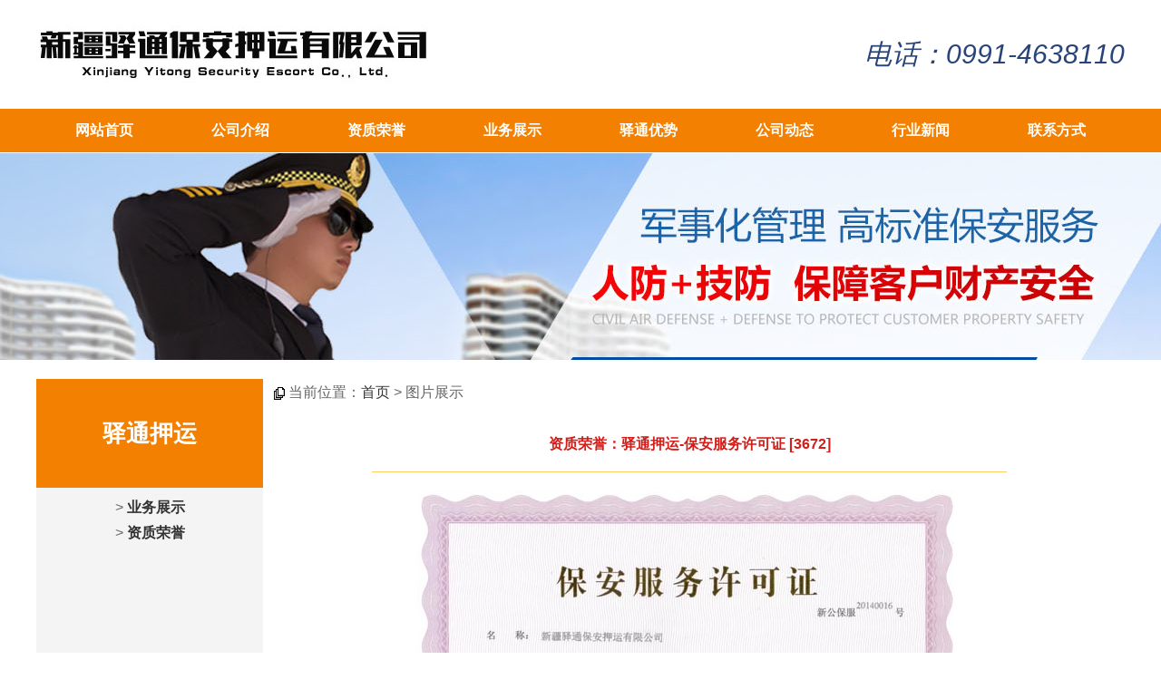

--- FILE ---
content_type: text/html; Charset=gb2312
request_url: http://xjytyyba.com/anli-v.asp?pro=3
body_size: 2772
content:

<HTML>
<HEAD>
<META http-equiv=Content-Type content="text/html; charset=gb2312">
<TITLE>驿通押运-保安服务许可证 - 资质荣誉 - 新疆驿通保安押运有限公司</TITLE>
<LINK href="images/common.css" type=text/css rel=stylesheet>
</HEAD>
<BODY leftMargin=0 topMargin=0 rightMargin=0 marginwidth="0" marginheight="0" >

<div style="width:100%; background-color:#ffffff;" >
<table width="1200" border="0" align="center" cellpadding="0" cellspacing="0">
  <tr>
    <td height="120"><a href="./"><img src="images/yitong.jpg" border="0" alt="新疆驿通保安押运有限公司"></a> </td>
    <td width="600"><div align="right">
	<font color="#29447b" style="font-size:30px; font-style:oblique;">电话：0991-4638110</font></div></td>
  </tr>
</table>
</div>

<table width="100%"  border="0" align="center" cellpadding="0" cellspacing="0">
  <tr>
    <td bgcolor="#f38001">

<table width="1200" border="0" align="center" cellpadding="0" cellspacing="0" >
  <tr>
    <td height="48" align="center"><a href="./" class="next">网站首页</a></td>
    <td align="center"><a href="about.asp?id=1" class="next">公司介绍</a></td>
    <td align="center"><a href="anli.asp?cid=4" class="next">资质荣誉</a></td>
    <td align="center"><a href="anli.asp?cid=5" class="next">业务展示</a></td>
    <td align="center"><a href="about.asp?id=3" class="next">驿通优势</a></td>
    <td align="center"><a href="news-type.asp?typeid=2" class="next">公司动态</a></td>
    <td align="center"><a href="news-type.asp?typeid=1" class="next">行业新闻</a></td>
    <td align="center"><a href="about.asp?id=2" class="next">联系方式</a></td>
  </tr>
</table>
    </td>
  </tr>
</table>

<table width="100%" height="230"  border="0" align="center" cellpadding="0" cellspacing="0">
  <tr>
    <td background="images/xinjiangyitong.jpg" style="background-position:center; background-repeat:no-repeat;" title="新疆驿通押运：高标准保安服务" > </td>
  </tr>
</table>

<br>
<TABLE cellSpacing=0 cellPadding=0 width=1200 align=center border=0>
    <TR>
      <TD vAlign=top align=left width=250 bgcolor="#f4f4f4">
<table width="250" border="0" align="center" cellspacing="0">
<tr>
  <td height="120" bgcolor="#f38001"><div align="center" class="aleft">驿通押运</div></td>
</tr>
<tr>
  <td >
<table width="210" align="center" cellspacing="1" >
      <tr>
        <td height="3"></td>
      </tr>
      
      <tr>
        <td> 
            <table width="90%" align="center">
              <tr>
                
                <td height="26"><div align="center">> <a href="anli.asp?cid=5" class="b2"> 业务展示</a></div></td>
                </td></tr>
                <td height="26"><div align="center">> <a href="anli.asp?cid=4" class="b2"> 资质荣誉</a></div></td>
                </td></tr>
              </tr>
          </table></td>
      </tr>
      
    </table>
	
</td>
</tr>
<tr>
  <td height="100"></td>
</tr>
<tr>
  <td height="180">
  <div align="center">
    <p><a href="about.asp?id=2"><img src="images/lianxi.jpg" height="61" border="0" alt="联系驿通押运"></a></p>
  </div>
  </td>
</tr>
</table></TD>
      <TD vAlign=top width="950">
	  
	  <TABLE cellSpacing=0 cellPadding=0 width="100%" border=0>
          <TR>
            <TD height="30">&nbsp;&nbsp; <img src="images/tu92.gif" width="12" height="14" align="absmiddle" /> 当前位置：<A href="./">首页</A> &gt;  图片展示 </TD>
          </TR>
		  
          <TR>
            <TD vAlign=top align=middle rowSpan=4>
			
			<TABLE cellSpacing=10 cellPadding=2 width=880 align=center border=0>
                <TR>
                  <td><table width="700" border="0" align="center" cellpadding="0" cellspacing="0">
                      <tr>
                        <td align="center" class=big_text height="60">资质荣誉：驿通押运-保安服务许可证 [3672]</td>
                      </tr>
   
                      <tr> <td  height="1" bgcolor="#FFCC66"></td>  </tr>
                      <tr>
                        <td align="center" valign="top" ><br>
						<img src="upload/20201022194945104.jpg" width="600"></td>
                    </tr>
                    </table>
					
                  </td>
                </TR>
                <TR>
                  <TD colspan="2" height="20"></TD>
                </TR>
                <TR>
                  <TD colspan="2" align="left"><div align="left"></div></TD>
                </TR>
                <tr align="left">
                  <td>
				  <br>
				  <table width="850" border="0" align="center" cellpadding="1" cellspacing="0">
                    <tr>
                      <td bgcolor="#f3f3f3" colspan="2" height="26"><strong> · 新闻中心</strong> </td>
                    </tr>
                    <tr>
                      <td height="3"></td>
                    </tr>
                    <tr>
                      
                      <td width="50%" height="26"> · <a href="news-v.asp?nid=64" class="a1">保安服务行业的社会责任是什么？
                      </a></td>
                      
                      <td width="50%" height="26"> · <a href="news-v.asp?nid=63" class="a1">新疆驿通可为各类客户提供各类保镖特卫服务
                      </a></td>
                      </td></tr>
                      <td width="50%" height="26"> · <a href="news-v.asp?nid=61" class="a1">押运员作为特殊职业 其依法携带、使用枪支的
                      </a></td>
                      
                      <td width="50%" height="26"> · <a href="news-v.asp?nid=58" class="a1">一般都由专业的保安公司负责全程武装押运
                      </a></td>
                      </td></tr>
                      <td width="50%" height="26"> · <a href="news-v.asp?nid=65" class="a1">保安员职业等级分为哪几种？
                      </a></td>
                      
                    </tr>
                  </table>
				  
				  </td>
			  </tr>
              </table>
          </td>
        </tr>
		  
      </TABLE>
	  
	  </TD>
    </TR>
</TABLE>

<br>
<table width="100%" border="0" align="center" cellpadding="0" cellspacing="0">
  <tr>
    <td height="160" bgcolor="#0e0e0e">
	<table cellSpacing=0 cellPadding=0 width=1200 border=0 align="center">
     <TR>
       <TD height="30"><div align="center"><font color="#FFFFFF"><b>CopyRight &copy; 2020 <a href="http://www.xjytyyba.com/" class="next">新疆驿通保安押运有限公司</a> <a href="http://www.xjytyyba.com/" class="next">www.xjytyyba.com</a></b></font></div></TD>
     </TR> 
     <TR>
       <TD height="30"><div align="center"><font color="#FFFFFF"><b>地址：乌鲁木齐市水磨沟区腾汇一路401号水磨沟实体产业园鑫佰金标准化厂房第一栋研发楼101号  电话：0991-4638110</b></font></div></TD>
     </TR>
     <TR>
       <TD height="30"><div align="center"><a href="z-feiyang.asp" class="next" target="_blank">技术支持：飞扬动力</a> &nbsp;<a href="http://beian.miit.gov.cn/" target="_blank" class="next">新ICP备2020001095号</a> &nbsp;<a href="https://beian.mps.gov.cn/#/query/webSearch?code=65010502001020" rel="noreferrer" target="_blank" class="next">新公网安备65010502001020号</a></div></TD>
     </TR> 
     </table>
	</td>
  </tr>
</table>

</BODY>
</HTML>


--- FILE ---
content_type: text/css
request_url: http://xjytyyba.com/images/common.css
body_size: 2109
content:
@charset="gb2312";

textfield,font{  FONT-FAMILY: 微软雅黑,Verdana, Arial, sans-serif; }
CheckBox {
	FONT-SIZE: 16px; FONT-FAMILY: 微软雅黑,Verdana, Arial, sans-serif
}
Radio {
	FONT-SIZE: 16px; FONT-FAMILY: 微软雅黑,Verdana, Arial, sans-serif
}
SELECT {
	FONT-SIZE: 16px; FONT-FAMILY: 微软雅黑,Verdana, Arial, sans-serif
}
TEXTAREA {
	FONT-SIZE: 16px; FONT-FAMILY: 微软雅黑,Verdana, Arial, sans-serif
}
INPUT {
	FONT-SIZE: 16px; FONT-FAMILY: 微软雅黑,Verdana, Arial, sans-serif
}
.input1 {
	font-family: "Arial", "Helvetica", "sans-serif";
	border: 1px solid #CCCCCC;
	FONT-SIZE: 16px;
	background-color: #FFFFFF;
}

.hong12 { 
	FONT-SIZE: 16px;
	color: red;
}

A:link {FONT-SIZE: 16px; COLOR: #333333; TEXT-DECORATION: none}
A:visited {FONT-SIZE: 16px; COLOR: #333333; TEXT-DECORATION: none}
A:hover {FONT-SIZE: 16px; COLOR: #f38000; TEXT-DECORATION: none; text-decoration:underline}

A.hong:link {FONT-SIZE: 16px; COLOR: #4f7e3b; TEXT-DECORATION: none}
A.hong:visited {FONT-SIZE: 16px; COLOR: #4f7e3b; TEXT-DECORATION: none}
A.hong:hover {FONT-SIZE: 16px; COLOR: #2c4809; TEXT-DECORATION: none; text-decoration:underline}

a.hh16:link {FONT-SIZE: 16px; COLOR: #6aa84f; TEXT-DECORATION: none}
a.hh16:visited {FONT-SIZE: 16px; COLOR: #6aa84f; TEXT-DECORATION: none}
a.hh16:hover {FONT-SIZE: 16px; COLOR: #988503; TEXT-DECORATION: none; text-decoration:underline}

a.b:link {FONT-SIZE: 16px; color: #000000;font-weight: bold;}
a.b:visited {FONT-SIZE: 16px; color: #000000;font-weight: bold;}
a.b:hover {FONT-SIZE: 16px; color: #333333;font-weight: bold; text-decoration:none }   

a.b1:link {FONT-SIZE: 16px; color: #ffffff;}
a.b1:visited {FONT-SIZE: 16px; color: #ffffff;}
a.b1:hover {FONT-SIZE: 16px; color: #ffffff;} 

a.hei16:link {FONT-SIZE: 16px; color: #000000;}
a.hei16:visited {FONT-SIZE: 16px; color: #000000;}
a.hei16:hover {FONT-SIZE: 16px; color: #000000;} 
 
a.b11:link {FONT-SIZE: 16px; color: #01328e;font-weight: bold;}
a.b11:visited {FONT-SIZE: 16px; color: #01328e;font-weight: bold;}
a.b11:hover {FONT-SIZE: 16px; color: #1d7591;font-weight: bold;}

a.b3:link {FONT-SIZE: 16px; color: #4d4d4d;font-weight: bold;}
a.b3:visited {FONT-SIZE: 16px; color: #4d4d4d;font-weight: bold;}
a.b3:hover {FONT-SIZE: 16px; color: #1f51a1;font-weight: bold;} 

a.b24:link {FONT-SIZE: 24px; color: #f38001;font-weight: bold;}
a.b24:visited {FONT-SIZE: 24px; color: #f38001; font-weight: bold;}
a.b24:hover {FONT-SIZE: 24px; color: #f1f1f1;font-weight: bold; text-decoration:none;} 

a.b2:link {FONT-SIZE: 16px; color: #333333;font-weight: bold;}
a.b2:visited {FONT-SIZE: 16px; color: #333333;font-weight: bold;}
a.b2:hover {FONT-SIZE: 16px; color: #f38000;font-weight: bold;}  

A.a1:link {FONT-SIZE: 16px; COLOR: #644577;  TEXT-DECORATION: none}
A.a1:visited {FONT-SIZE: 16px; COLOR: #644577;  TEXT-DECORATION: none}
A.a1:hover {FONT-SIZE: 16px; COLOR: #c61c18;  TEXT-DECORATION: none; text-decoration:underline}

A.aa:link {FONT-SIZE: 16px; COLOR: #ff0000; TEXT-DECORATION: none; font-weight:700}
A.aa:visited {FONT-SIZE: 16px; COLOR: #ff0000; TEXT-DECORATION: none; font-weight:700}
A.aa:hover {FONT-SIZE: 16px; COLOR: #1d7591; TEXT-DECORATION: none; font-weight:700;text-decoration:underline}

A.next:link {FONT-SIZE: 16px; COLOR: #ffffff; font-weight: bold; TEXT-DECORATION: none}
A.next:visited {FONT-SIZE: 16px; COLOR: #ffffff; font-weight: bold; TEXT-DECORATION: none}
A.next:hover {FONT-SIZE: 16px; COLOR: #f1f1f1; font-weight: bold; TEXT-DECORATION: none}

A.next26:link {FONT-SIZE: 26px; COLOR: #ffffff; font-weight: bold; TEXT-DECORATION: none}
A.next26:visited {FONT-SIZE: 26px; COLOR: #ffffff; font-weight: bold; TEXT-DECORATION: none}
A.next26:hover {FONT-SIZE: 26px; COLOR: #023716; font-weight: bold; TEXT-DECORATION: none}

A.news:link {FONT-SIZE: 16px; COLOR: #424542; FONT-FAMILY: 微软雅黑,Verdana, Arial, sans-serif; TEXT-DECORATION: none}
A.news:visited {FONT-SIZE: 16px; COLOR: #424542; FONT-FAMILY: 微软雅黑,Verdana, Arial, sans-serif; TEXT-DECORATION: none}
A.news:hover {FONT-SIZE: 16px; COLOR: #424542; FONT-FAMILY: 微软雅黑,Verdana, Arial, sans-serif; TEXT-DECORATION: none}

A.b9:link {FONT-SIZE: 16px; COLOR: #000000; FONT-FAMILY: 微软雅黑,Verdana, Arial, sans-serif; TEXT-DECORATION: none;font-weight: bold;}
A.b9:visited {FONT-SIZE: 16px; COLOR: #000000; FONT-FAMILY: 微软雅黑,Verdana, Arial, sans-serif; TEXT-DECORATION: none;font-weight: bold;}
A.b9:hover {FONT-SIZE: 16px; COLOR: #609847; FONT-FAMILY: 微软雅黑,Verdana, Arial, sans-serif; TEXT-DECORATION: none;font-weight: bold;}

A.index_main:link {FONT-SIZE: 16px; COLOR: #690100; FONT-FAMILY: 微软雅黑,Verdana, Arial, sans-serif; TEXT-DECORATION: none;font-weight: bold}
A.index_main:visited {FONT-SIZE: 16px; COLOR: #690100; FONT-FAMILY: 微软雅黑,Verdana, Arial, sans-serif; TEXT-DECORATION: none;font-weight: bold}
A.index_main:hover {FONT-SIZE: 16px; COLOR: #690100; FONT-FAMILY: 微软雅黑,Verdana, Arial, sans-serif; TEXT-DECORATION: none;font-weight: bold}

A.index_main2:link {FONT-SIZE: 12px; COLOR: #3f3f3f; FONT-FAMILY: 微软雅黑,Verdana, Arial, sans-serif; TEXT-DECORATION: none;}
A.index_main2:visited {FONT-SIZE: 12px; COLOR: #3f3f3f; FONT-FAMILY: 微软雅黑,Verdana, Arial, sans-serif; TEXT-DECORATION: none;}
A.index_main2:hover {FONT-SIZE: 12px; COLOR: #1f51a1; FONT-FAMILY: 微软雅黑,Verdana, Arial, sans-serif; TEXT-DECORATION: none;}

BODY {
	BORDER-RIGHT: 0px; BORDER-TOP: 0px; FONT-WEIGHT: normal; FONT-SIZE: 16px; MARGIN: 0px; BORDER-LEFT: 0px; color:#666666; LINE-HEIGHT: 20px; BORDER-BOTTOM: 0px; FONT-STYLE: normal; FONT-FAMILY: 微软雅黑,微软雅黑,Verdana, Arial, sans-serif; TEXT-DECORATION: none
}
BR {
	FONT-WEIGHT: normal; FONT-SIZE: 20px; COLOR: black; LINE-HEIGHT: 20px; FONT-STYLE: normal; FONT-FAMILY: 微软雅黑,Verdana, Arial, sans-serif
}
DIV {
	FONT-SIZE: 16px; FONT-STYLE: normal; FONT-FAMILY: 微软雅黑,Verdana, Arial, sans-serif
}
EM {
	FONT-WEIGHT: normal; FONT-SIZE: 16px; TEXT-TRANSFORM: none; FONT-STYLE: normal; FONT-FAMILY: 微软雅黑,Verdana, Arial, sans-serif
}
B {
	FONT-WEIGHT: bold; FONT-SIZE: 16px; FONT-FAMILY: 微软雅黑,Verdana, Arial, sans-serif; TEXT-DECORATION: none
}
P {
	FONT-SIZE: 16px; LINE-HEIGHT: 20px; FONT-FAMILY: 微软雅黑,Verdana, Arial, sans-serif; TEXT-DECORATION: none
}
TD {
	FONT-SIZE: 16px; COLOR: #666666; LINE-HEIGHT: 20px; FONT-FAMILY: 微软雅黑,Verdana, Arial, sans-serif; TEXT-DECORATION: none
}
H1 {
	FONT-SIZE: 16px; FONT-FAMILY: 微软雅黑,Verdana, Arial, sans-serif
}
.title_text {
	FONT-WEIGHT: bold; FONT-SIZE: 16px; COLOR: #84847e; LINE-HEIGHT: normal; FONT-STYLE: normal; FONT-VARIANT: normal; TEXT-DECORATION: none
}
.path {
	FONT-WEIGHT: bold; FONT-SIZE: 16px; COLOR: #ffffff; LINE-HEIGHT: normal; FONT-STYLE: normal; FONT-VARIANT: normal; TEXT-DECORATION: none
}
.big_text {
	FONT-WEIGHT: bold; FONT-SIZE: 16px; COLOR: #d41d19; LINE-HEIGHT: 16pt; TEXT-DECORATION: none
}
.big_text2 {
	FONT-WEIGHT: bold; FONT-SIZE: 16px; COLOR: #d41d19; LINE-HEIGHT: 16pt; TEXT-DECORATION: none
}
.bg_text1 {
	FONT-WEIGHT: bold; FONT-SIZE: 16px; LINE-HEIGHT: normal; FONT-STYLE: normal; FONT-VARIANT: normal; background-image:url(bg20.jpg)
}
.leook1 {
	BORDER-RIGHT: #e0e0e0 1px solid; BORDER-TOP: #999999 0px solid; BORDER-LEFT: #999999 0px solid; BORDER-BOTTOM: #999999 0px solid
}
.leook2 {
	BORDER-RIGHT: #999999 0px solid; BORDER-TOP: #c0c0c0 0px solid; BORDER-LEFT: #999999 0px solid; BORDER-BOTTOM: #c0c0c0 1px solid
}
.textNews {
	FONT-SIZE: 16px; COLOR: #464644
}
.footcompany {
	FONT-SIZE: 16px;
	color: #FFFFFF;
}
.top {
	FONT-SIZE: 16px;
	color: #FFFFFF;
}

.laowu { FONT-SIZE: 14px; color: #FFFFFF; line-height:30px ; }
.laowu26 { FONT-SIZE: 26px; color: #FFFFFF; }

.bian31 {
   border: 1px solid #cccccc;
}
.bian21 {
   border: 1px solid #999999;
}
.bian1631 {
   border: 1px solid #d6d6d6;
}
.bian1 {
   border: 1px solid #ffdd99;
}
.bian2 {
   border: 1px solid #f1f1f1;
}
.bian3 {
   border: 1px solid #96c2f1;
}
.bian4 {
   border: 1px solid #cccccc;
}
.bian5 {
   border: 1px solid #000000;
}

.bian71 {
	border-bottom-width: 1px;
	border-bottom-style: dashed;
	border-bottom-color:#cccccc;
}


#aaa{ 
border-bottom:1px dotted #cccccc;  
height:0px;  
} 

.da{ font-size:16px; font-weight: bold; }
.bai14{ font-size:14px; color:#ffffff; }
.hei14{ font-size:14px; color:#000000; }
.index1 { FONT-SIZE: 24px; color: #6aa84f; font-weight: bold; FONT-FAMILY: 微软雅黑,Verdana, Arial, sans-serif; text-align:center; }
.index2 { FONT-SIZE: 16px; color: #FFFFFF;}
.aleft { FONT-SIZE: 26px; font-weight: bold; color: #FFFFFF; }
.hanggao30{ line-height:30px }

.dada1 { width:300px; height:200px; overflow:hidden;}
.dada2 { width:400px; height:200px; overflow:hidden;}
.te a img{
    -webkit-transition: -webkit-transform 1s ease-out;
	-moz-transition: -moz-transform 1s ease-out;
	-o-transition: -o-transform 1s ease-out;
	-ms-transition: -ms-transform 1s ease-out;
	}
.te a img:hover{ 
    -webkit-transform: scale(1.2, 1.2);
	-moz-transform: scale(1.2, 1.2);
	transform: scale(1.2, 1.2); 
	}
.pp img:hover {
	width: 400px;
	height: 200px;
	overflow: hidden;
	-webkit-transform: scale(1.3, 1.3);
	-moz-transform: scale(1.3, 1.3);
	transform: scale(1.3, 1.3);
}
.youshi{ padding-top:20px; padding-right:20px;padding-bottom:20px;padding-left:20px;line-height:26px; font-size:15px; color:#999999;  }
